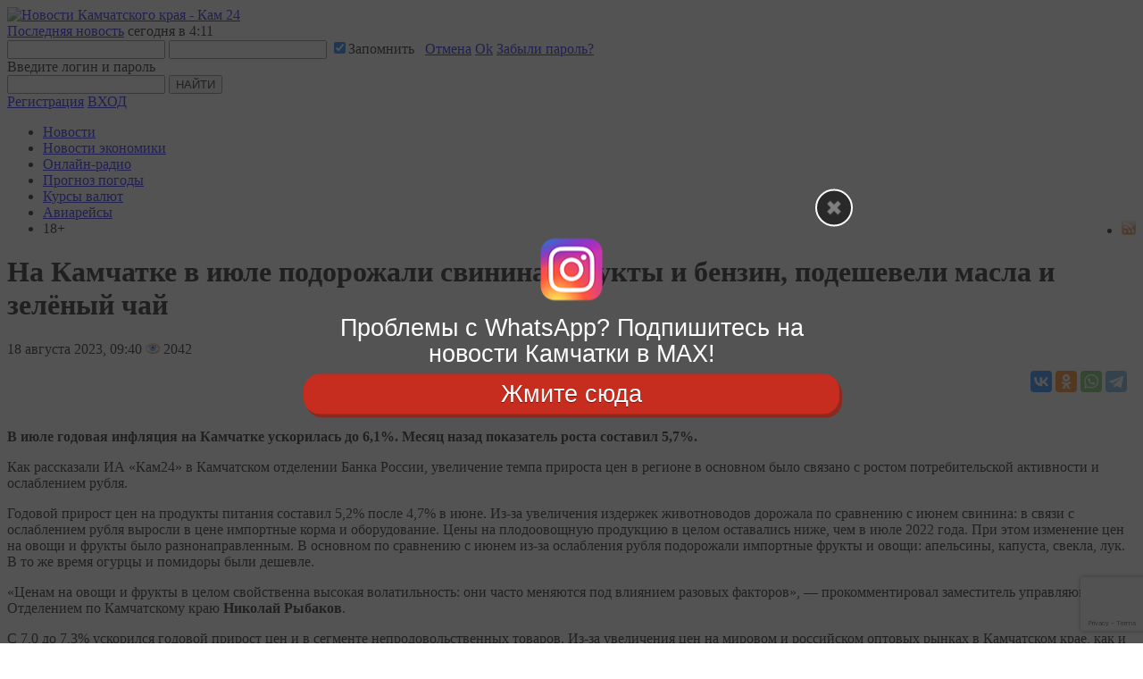

--- FILE ---
content_type: text/html; charset=utf-8
request_url: https://www.google.com/recaptcha/api2/anchor?ar=1&k=6LedN7oaAAAAAFPwb9ueCuoGb5XRTT_sfm-l7l9b&co=aHR0cHM6Ly9rYW0yNC5ydTo0NDM.&hl=en&v=PoyoqOPhxBO7pBk68S4YbpHZ&size=invisible&anchor-ms=20000&execute-ms=30000&cb=4rfxp6u7g4v7
body_size: 48677
content:
<!DOCTYPE HTML><html dir="ltr" lang="en"><head><meta http-equiv="Content-Type" content="text/html; charset=UTF-8">
<meta http-equiv="X-UA-Compatible" content="IE=edge">
<title>reCAPTCHA</title>
<style type="text/css">
/* cyrillic-ext */
@font-face {
  font-family: 'Roboto';
  font-style: normal;
  font-weight: 400;
  font-stretch: 100%;
  src: url(//fonts.gstatic.com/s/roboto/v48/KFO7CnqEu92Fr1ME7kSn66aGLdTylUAMa3GUBHMdazTgWw.woff2) format('woff2');
  unicode-range: U+0460-052F, U+1C80-1C8A, U+20B4, U+2DE0-2DFF, U+A640-A69F, U+FE2E-FE2F;
}
/* cyrillic */
@font-face {
  font-family: 'Roboto';
  font-style: normal;
  font-weight: 400;
  font-stretch: 100%;
  src: url(//fonts.gstatic.com/s/roboto/v48/KFO7CnqEu92Fr1ME7kSn66aGLdTylUAMa3iUBHMdazTgWw.woff2) format('woff2');
  unicode-range: U+0301, U+0400-045F, U+0490-0491, U+04B0-04B1, U+2116;
}
/* greek-ext */
@font-face {
  font-family: 'Roboto';
  font-style: normal;
  font-weight: 400;
  font-stretch: 100%;
  src: url(//fonts.gstatic.com/s/roboto/v48/KFO7CnqEu92Fr1ME7kSn66aGLdTylUAMa3CUBHMdazTgWw.woff2) format('woff2');
  unicode-range: U+1F00-1FFF;
}
/* greek */
@font-face {
  font-family: 'Roboto';
  font-style: normal;
  font-weight: 400;
  font-stretch: 100%;
  src: url(//fonts.gstatic.com/s/roboto/v48/KFO7CnqEu92Fr1ME7kSn66aGLdTylUAMa3-UBHMdazTgWw.woff2) format('woff2');
  unicode-range: U+0370-0377, U+037A-037F, U+0384-038A, U+038C, U+038E-03A1, U+03A3-03FF;
}
/* math */
@font-face {
  font-family: 'Roboto';
  font-style: normal;
  font-weight: 400;
  font-stretch: 100%;
  src: url(//fonts.gstatic.com/s/roboto/v48/KFO7CnqEu92Fr1ME7kSn66aGLdTylUAMawCUBHMdazTgWw.woff2) format('woff2');
  unicode-range: U+0302-0303, U+0305, U+0307-0308, U+0310, U+0312, U+0315, U+031A, U+0326-0327, U+032C, U+032F-0330, U+0332-0333, U+0338, U+033A, U+0346, U+034D, U+0391-03A1, U+03A3-03A9, U+03B1-03C9, U+03D1, U+03D5-03D6, U+03F0-03F1, U+03F4-03F5, U+2016-2017, U+2034-2038, U+203C, U+2040, U+2043, U+2047, U+2050, U+2057, U+205F, U+2070-2071, U+2074-208E, U+2090-209C, U+20D0-20DC, U+20E1, U+20E5-20EF, U+2100-2112, U+2114-2115, U+2117-2121, U+2123-214F, U+2190, U+2192, U+2194-21AE, U+21B0-21E5, U+21F1-21F2, U+21F4-2211, U+2213-2214, U+2216-22FF, U+2308-230B, U+2310, U+2319, U+231C-2321, U+2336-237A, U+237C, U+2395, U+239B-23B7, U+23D0, U+23DC-23E1, U+2474-2475, U+25AF, U+25B3, U+25B7, U+25BD, U+25C1, U+25CA, U+25CC, U+25FB, U+266D-266F, U+27C0-27FF, U+2900-2AFF, U+2B0E-2B11, U+2B30-2B4C, U+2BFE, U+3030, U+FF5B, U+FF5D, U+1D400-1D7FF, U+1EE00-1EEFF;
}
/* symbols */
@font-face {
  font-family: 'Roboto';
  font-style: normal;
  font-weight: 400;
  font-stretch: 100%;
  src: url(//fonts.gstatic.com/s/roboto/v48/KFO7CnqEu92Fr1ME7kSn66aGLdTylUAMaxKUBHMdazTgWw.woff2) format('woff2');
  unicode-range: U+0001-000C, U+000E-001F, U+007F-009F, U+20DD-20E0, U+20E2-20E4, U+2150-218F, U+2190, U+2192, U+2194-2199, U+21AF, U+21E6-21F0, U+21F3, U+2218-2219, U+2299, U+22C4-22C6, U+2300-243F, U+2440-244A, U+2460-24FF, U+25A0-27BF, U+2800-28FF, U+2921-2922, U+2981, U+29BF, U+29EB, U+2B00-2BFF, U+4DC0-4DFF, U+FFF9-FFFB, U+10140-1018E, U+10190-1019C, U+101A0, U+101D0-101FD, U+102E0-102FB, U+10E60-10E7E, U+1D2C0-1D2D3, U+1D2E0-1D37F, U+1F000-1F0FF, U+1F100-1F1AD, U+1F1E6-1F1FF, U+1F30D-1F30F, U+1F315, U+1F31C, U+1F31E, U+1F320-1F32C, U+1F336, U+1F378, U+1F37D, U+1F382, U+1F393-1F39F, U+1F3A7-1F3A8, U+1F3AC-1F3AF, U+1F3C2, U+1F3C4-1F3C6, U+1F3CA-1F3CE, U+1F3D4-1F3E0, U+1F3ED, U+1F3F1-1F3F3, U+1F3F5-1F3F7, U+1F408, U+1F415, U+1F41F, U+1F426, U+1F43F, U+1F441-1F442, U+1F444, U+1F446-1F449, U+1F44C-1F44E, U+1F453, U+1F46A, U+1F47D, U+1F4A3, U+1F4B0, U+1F4B3, U+1F4B9, U+1F4BB, U+1F4BF, U+1F4C8-1F4CB, U+1F4D6, U+1F4DA, U+1F4DF, U+1F4E3-1F4E6, U+1F4EA-1F4ED, U+1F4F7, U+1F4F9-1F4FB, U+1F4FD-1F4FE, U+1F503, U+1F507-1F50B, U+1F50D, U+1F512-1F513, U+1F53E-1F54A, U+1F54F-1F5FA, U+1F610, U+1F650-1F67F, U+1F687, U+1F68D, U+1F691, U+1F694, U+1F698, U+1F6AD, U+1F6B2, U+1F6B9-1F6BA, U+1F6BC, U+1F6C6-1F6CF, U+1F6D3-1F6D7, U+1F6E0-1F6EA, U+1F6F0-1F6F3, U+1F6F7-1F6FC, U+1F700-1F7FF, U+1F800-1F80B, U+1F810-1F847, U+1F850-1F859, U+1F860-1F887, U+1F890-1F8AD, U+1F8B0-1F8BB, U+1F8C0-1F8C1, U+1F900-1F90B, U+1F93B, U+1F946, U+1F984, U+1F996, U+1F9E9, U+1FA00-1FA6F, U+1FA70-1FA7C, U+1FA80-1FA89, U+1FA8F-1FAC6, U+1FACE-1FADC, U+1FADF-1FAE9, U+1FAF0-1FAF8, U+1FB00-1FBFF;
}
/* vietnamese */
@font-face {
  font-family: 'Roboto';
  font-style: normal;
  font-weight: 400;
  font-stretch: 100%;
  src: url(//fonts.gstatic.com/s/roboto/v48/KFO7CnqEu92Fr1ME7kSn66aGLdTylUAMa3OUBHMdazTgWw.woff2) format('woff2');
  unicode-range: U+0102-0103, U+0110-0111, U+0128-0129, U+0168-0169, U+01A0-01A1, U+01AF-01B0, U+0300-0301, U+0303-0304, U+0308-0309, U+0323, U+0329, U+1EA0-1EF9, U+20AB;
}
/* latin-ext */
@font-face {
  font-family: 'Roboto';
  font-style: normal;
  font-weight: 400;
  font-stretch: 100%;
  src: url(//fonts.gstatic.com/s/roboto/v48/KFO7CnqEu92Fr1ME7kSn66aGLdTylUAMa3KUBHMdazTgWw.woff2) format('woff2');
  unicode-range: U+0100-02BA, U+02BD-02C5, U+02C7-02CC, U+02CE-02D7, U+02DD-02FF, U+0304, U+0308, U+0329, U+1D00-1DBF, U+1E00-1E9F, U+1EF2-1EFF, U+2020, U+20A0-20AB, U+20AD-20C0, U+2113, U+2C60-2C7F, U+A720-A7FF;
}
/* latin */
@font-face {
  font-family: 'Roboto';
  font-style: normal;
  font-weight: 400;
  font-stretch: 100%;
  src: url(//fonts.gstatic.com/s/roboto/v48/KFO7CnqEu92Fr1ME7kSn66aGLdTylUAMa3yUBHMdazQ.woff2) format('woff2');
  unicode-range: U+0000-00FF, U+0131, U+0152-0153, U+02BB-02BC, U+02C6, U+02DA, U+02DC, U+0304, U+0308, U+0329, U+2000-206F, U+20AC, U+2122, U+2191, U+2193, U+2212, U+2215, U+FEFF, U+FFFD;
}
/* cyrillic-ext */
@font-face {
  font-family: 'Roboto';
  font-style: normal;
  font-weight: 500;
  font-stretch: 100%;
  src: url(//fonts.gstatic.com/s/roboto/v48/KFO7CnqEu92Fr1ME7kSn66aGLdTylUAMa3GUBHMdazTgWw.woff2) format('woff2');
  unicode-range: U+0460-052F, U+1C80-1C8A, U+20B4, U+2DE0-2DFF, U+A640-A69F, U+FE2E-FE2F;
}
/* cyrillic */
@font-face {
  font-family: 'Roboto';
  font-style: normal;
  font-weight: 500;
  font-stretch: 100%;
  src: url(//fonts.gstatic.com/s/roboto/v48/KFO7CnqEu92Fr1ME7kSn66aGLdTylUAMa3iUBHMdazTgWw.woff2) format('woff2');
  unicode-range: U+0301, U+0400-045F, U+0490-0491, U+04B0-04B1, U+2116;
}
/* greek-ext */
@font-face {
  font-family: 'Roboto';
  font-style: normal;
  font-weight: 500;
  font-stretch: 100%;
  src: url(//fonts.gstatic.com/s/roboto/v48/KFO7CnqEu92Fr1ME7kSn66aGLdTylUAMa3CUBHMdazTgWw.woff2) format('woff2');
  unicode-range: U+1F00-1FFF;
}
/* greek */
@font-face {
  font-family: 'Roboto';
  font-style: normal;
  font-weight: 500;
  font-stretch: 100%;
  src: url(//fonts.gstatic.com/s/roboto/v48/KFO7CnqEu92Fr1ME7kSn66aGLdTylUAMa3-UBHMdazTgWw.woff2) format('woff2');
  unicode-range: U+0370-0377, U+037A-037F, U+0384-038A, U+038C, U+038E-03A1, U+03A3-03FF;
}
/* math */
@font-face {
  font-family: 'Roboto';
  font-style: normal;
  font-weight: 500;
  font-stretch: 100%;
  src: url(//fonts.gstatic.com/s/roboto/v48/KFO7CnqEu92Fr1ME7kSn66aGLdTylUAMawCUBHMdazTgWw.woff2) format('woff2');
  unicode-range: U+0302-0303, U+0305, U+0307-0308, U+0310, U+0312, U+0315, U+031A, U+0326-0327, U+032C, U+032F-0330, U+0332-0333, U+0338, U+033A, U+0346, U+034D, U+0391-03A1, U+03A3-03A9, U+03B1-03C9, U+03D1, U+03D5-03D6, U+03F0-03F1, U+03F4-03F5, U+2016-2017, U+2034-2038, U+203C, U+2040, U+2043, U+2047, U+2050, U+2057, U+205F, U+2070-2071, U+2074-208E, U+2090-209C, U+20D0-20DC, U+20E1, U+20E5-20EF, U+2100-2112, U+2114-2115, U+2117-2121, U+2123-214F, U+2190, U+2192, U+2194-21AE, U+21B0-21E5, U+21F1-21F2, U+21F4-2211, U+2213-2214, U+2216-22FF, U+2308-230B, U+2310, U+2319, U+231C-2321, U+2336-237A, U+237C, U+2395, U+239B-23B7, U+23D0, U+23DC-23E1, U+2474-2475, U+25AF, U+25B3, U+25B7, U+25BD, U+25C1, U+25CA, U+25CC, U+25FB, U+266D-266F, U+27C0-27FF, U+2900-2AFF, U+2B0E-2B11, U+2B30-2B4C, U+2BFE, U+3030, U+FF5B, U+FF5D, U+1D400-1D7FF, U+1EE00-1EEFF;
}
/* symbols */
@font-face {
  font-family: 'Roboto';
  font-style: normal;
  font-weight: 500;
  font-stretch: 100%;
  src: url(//fonts.gstatic.com/s/roboto/v48/KFO7CnqEu92Fr1ME7kSn66aGLdTylUAMaxKUBHMdazTgWw.woff2) format('woff2');
  unicode-range: U+0001-000C, U+000E-001F, U+007F-009F, U+20DD-20E0, U+20E2-20E4, U+2150-218F, U+2190, U+2192, U+2194-2199, U+21AF, U+21E6-21F0, U+21F3, U+2218-2219, U+2299, U+22C4-22C6, U+2300-243F, U+2440-244A, U+2460-24FF, U+25A0-27BF, U+2800-28FF, U+2921-2922, U+2981, U+29BF, U+29EB, U+2B00-2BFF, U+4DC0-4DFF, U+FFF9-FFFB, U+10140-1018E, U+10190-1019C, U+101A0, U+101D0-101FD, U+102E0-102FB, U+10E60-10E7E, U+1D2C0-1D2D3, U+1D2E0-1D37F, U+1F000-1F0FF, U+1F100-1F1AD, U+1F1E6-1F1FF, U+1F30D-1F30F, U+1F315, U+1F31C, U+1F31E, U+1F320-1F32C, U+1F336, U+1F378, U+1F37D, U+1F382, U+1F393-1F39F, U+1F3A7-1F3A8, U+1F3AC-1F3AF, U+1F3C2, U+1F3C4-1F3C6, U+1F3CA-1F3CE, U+1F3D4-1F3E0, U+1F3ED, U+1F3F1-1F3F3, U+1F3F5-1F3F7, U+1F408, U+1F415, U+1F41F, U+1F426, U+1F43F, U+1F441-1F442, U+1F444, U+1F446-1F449, U+1F44C-1F44E, U+1F453, U+1F46A, U+1F47D, U+1F4A3, U+1F4B0, U+1F4B3, U+1F4B9, U+1F4BB, U+1F4BF, U+1F4C8-1F4CB, U+1F4D6, U+1F4DA, U+1F4DF, U+1F4E3-1F4E6, U+1F4EA-1F4ED, U+1F4F7, U+1F4F9-1F4FB, U+1F4FD-1F4FE, U+1F503, U+1F507-1F50B, U+1F50D, U+1F512-1F513, U+1F53E-1F54A, U+1F54F-1F5FA, U+1F610, U+1F650-1F67F, U+1F687, U+1F68D, U+1F691, U+1F694, U+1F698, U+1F6AD, U+1F6B2, U+1F6B9-1F6BA, U+1F6BC, U+1F6C6-1F6CF, U+1F6D3-1F6D7, U+1F6E0-1F6EA, U+1F6F0-1F6F3, U+1F6F7-1F6FC, U+1F700-1F7FF, U+1F800-1F80B, U+1F810-1F847, U+1F850-1F859, U+1F860-1F887, U+1F890-1F8AD, U+1F8B0-1F8BB, U+1F8C0-1F8C1, U+1F900-1F90B, U+1F93B, U+1F946, U+1F984, U+1F996, U+1F9E9, U+1FA00-1FA6F, U+1FA70-1FA7C, U+1FA80-1FA89, U+1FA8F-1FAC6, U+1FACE-1FADC, U+1FADF-1FAE9, U+1FAF0-1FAF8, U+1FB00-1FBFF;
}
/* vietnamese */
@font-face {
  font-family: 'Roboto';
  font-style: normal;
  font-weight: 500;
  font-stretch: 100%;
  src: url(//fonts.gstatic.com/s/roboto/v48/KFO7CnqEu92Fr1ME7kSn66aGLdTylUAMa3OUBHMdazTgWw.woff2) format('woff2');
  unicode-range: U+0102-0103, U+0110-0111, U+0128-0129, U+0168-0169, U+01A0-01A1, U+01AF-01B0, U+0300-0301, U+0303-0304, U+0308-0309, U+0323, U+0329, U+1EA0-1EF9, U+20AB;
}
/* latin-ext */
@font-face {
  font-family: 'Roboto';
  font-style: normal;
  font-weight: 500;
  font-stretch: 100%;
  src: url(//fonts.gstatic.com/s/roboto/v48/KFO7CnqEu92Fr1ME7kSn66aGLdTylUAMa3KUBHMdazTgWw.woff2) format('woff2');
  unicode-range: U+0100-02BA, U+02BD-02C5, U+02C7-02CC, U+02CE-02D7, U+02DD-02FF, U+0304, U+0308, U+0329, U+1D00-1DBF, U+1E00-1E9F, U+1EF2-1EFF, U+2020, U+20A0-20AB, U+20AD-20C0, U+2113, U+2C60-2C7F, U+A720-A7FF;
}
/* latin */
@font-face {
  font-family: 'Roboto';
  font-style: normal;
  font-weight: 500;
  font-stretch: 100%;
  src: url(//fonts.gstatic.com/s/roboto/v48/KFO7CnqEu92Fr1ME7kSn66aGLdTylUAMa3yUBHMdazQ.woff2) format('woff2');
  unicode-range: U+0000-00FF, U+0131, U+0152-0153, U+02BB-02BC, U+02C6, U+02DA, U+02DC, U+0304, U+0308, U+0329, U+2000-206F, U+20AC, U+2122, U+2191, U+2193, U+2212, U+2215, U+FEFF, U+FFFD;
}
/* cyrillic-ext */
@font-face {
  font-family: 'Roboto';
  font-style: normal;
  font-weight: 900;
  font-stretch: 100%;
  src: url(//fonts.gstatic.com/s/roboto/v48/KFO7CnqEu92Fr1ME7kSn66aGLdTylUAMa3GUBHMdazTgWw.woff2) format('woff2');
  unicode-range: U+0460-052F, U+1C80-1C8A, U+20B4, U+2DE0-2DFF, U+A640-A69F, U+FE2E-FE2F;
}
/* cyrillic */
@font-face {
  font-family: 'Roboto';
  font-style: normal;
  font-weight: 900;
  font-stretch: 100%;
  src: url(//fonts.gstatic.com/s/roboto/v48/KFO7CnqEu92Fr1ME7kSn66aGLdTylUAMa3iUBHMdazTgWw.woff2) format('woff2');
  unicode-range: U+0301, U+0400-045F, U+0490-0491, U+04B0-04B1, U+2116;
}
/* greek-ext */
@font-face {
  font-family: 'Roboto';
  font-style: normal;
  font-weight: 900;
  font-stretch: 100%;
  src: url(//fonts.gstatic.com/s/roboto/v48/KFO7CnqEu92Fr1ME7kSn66aGLdTylUAMa3CUBHMdazTgWw.woff2) format('woff2');
  unicode-range: U+1F00-1FFF;
}
/* greek */
@font-face {
  font-family: 'Roboto';
  font-style: normal;
  font-weight: 900;
  font-stretch: 100%;
  src: url(//fonts.gstatic.com/s/roboto/v48/KFO7CnqEu92Fr1ME7kSn66aGLdTylUAMa3-UBHMdazTgWw.woff2) format('woff2');
  unicode-range: U+0370-0377, U+037A-037F, U+0384-038A, U+038C, U+038E-03A1, U+03A3-03FF;
}
/* math */
@font-face {
  font-family: 'Roboto';
  font-style: normal;
  font-weight: 900;
  font-stretch: 100%;
  src: url(//fonts.gstatic.com/s/roboto/v48/KFO7CnqEu92Fr1ME7kSn66aGLdTylUAMawCUBHMdazTgWw.woff2) format('woff2');
  unicode-range: U+0302-0303, U+0305, U+0307-0308, U+0310, U+0312, U+0315, U+031A, U+0326-0327, U+032C, U+032F-0330, U+0332-0333, U+0338, U+033A, U+0346, U+034D, U+0391-03A1, U+03A3-03A9, U+03B1-03C9, U+03D1, U+03D5-03D6, U+03F0-03F1, U+03F4-03F5, U+2016-2017, U+2034-2038, U+203C, U+2040, U+2043, U+2047, U+2050, U+2057, U+205F, U+2070-2071, U+2074-208E, U+2090-209C, U+20D0-20DC, U+20E1, U+20E5-20EF, U+2100-2112, U+2114-2115, U+2117-2121, U+2123-214F, U+2190, U+2192, U+2194-21AE, U+21B0-21E5, U+21F1-21F2, U+21F4-2211, U+2213-2214, U+2216-22FF, U+2308-230B, U+2310, U+2319, U+231C-2321, U+2336-237A, U+237C, U+2395, U+239B-23B7, U+23D0, U+23DC-23E1, U+2474-2475, U+25AF, U+25B3, U+25B7, U+25BD, U+25C1, U+25CA, U+25CC, U+25FB, U+266D-266F, U+27C0-27FF, U+2900-2AFF, U+2B0E-2B11, U+2B30-2B4C, U+2BFE, U+3030, U+FF5B, U+FF5D, U+1D400-1D7FF, U+1EE00-1EEFF;
}
/* symbols */
@font-face {
  font-family: 'Roboto';
  font-style: normal;
  font-weight: 900;
  font-stretch: 100%;
  src: url(//fonts.gstatic.com/s/roboto/v48/KFO7CnqEu92Fr1ME7kSn66aGLdTylUAMaxKUBHMdazTgWw.woff2) format('woff2');
  unicode-range: U+0001-000C, U+000E-001F, U+007F-009F, U+20DD-20E0, U+20E2-20E4, U+2150-218F, U+2190, U+2192, U+2194-2199, U+21AF, U+21E6-21F0, U+21F3, U+2218-2219, U+2299, U+22C4-22C6, U+2300-243F, U+2440-244A, U+2460-24FF, U+25A0-27BF, U+2800-28FF, U+2921-2922, U+2981, U+29BF, U+29EB, U+2B00-2BFF, U+4DC0-4DFF, U+FFF9-FFFB, U+10140-1018E, U+10190-1019C, U+101A0, U+101D0-101FD, U+102E0-102FB, U+10E60-10E7E, U+1D2C0-1D2D3, U+1D2E0-1D37F, U+1F000-1F0FF, U+1F100-1F1AD, U+1F1E6-1F1FF, U+1F30D-1F30F, U+1F315, U+1F31C, U+1F31E, U+1F320-1F32C, U+1F336, U+1F378, U+1F37D, U+1F382, U+1F393-1F39F, U+1F3A7-1F3A8, U+1F3AC-1F3AF, U+1F3C2, U+1F3C4-1F3C6, U+1F3CA-1F3CE, U+1F3D4-1F3E0, U+1F3ED, U+1F3F1-1F3F3, U+1F3F5-1F3F7, U+1F408, U+1F415, U+1F41F, U+1F426, U+1F43F, U+1F441-1F442, U+1F444, U+1F446-1F449, U+1F44C-1F44E, U+1F453, U+1F46A, U+1F47D, U+1F4A3, U+1F4B0, U+1F4B3, U+1F4B9, U+1F4BB, U+1F4BF, U+1F4C8-1F4CB, U+1F4D6, U+1F4DA, U+1F4DF, U+1F4E3-1F4E6, U+1F4EA-1F4ED, U+1F4F7, U+1F4F9-1F4FB, U+1F4FD-1F4FE, U+1F503, U+1F507-1F50B, U+1F50D, U+1F512-1F513, U+1F53E-1F54A, U+1F54F-1F5FA, U+1F610, U+1F650-1F67F, U+1F687, U+1F68D, U+1F691, U+1F694, U+1F698, U+1F6AD, U+1F6B2, U+1F6B9-1F6BA, U+1F6BC, U+1F6C6-1F6CF, U+1F6D3-1F6D7, U+1F6E0-1F6EA, U+1F6F0-1F6F3, U+1F6F7-1F6FC, U+1F700-1F7FF, U+1F800-1F80B, U+1F810-1F847, U+1F850-1F859, U+1F860-1F887, U+1F890-1F8AD, U+1F8B0-1F8BB, U+1F8C0-1F8C1, U+1F900-1F90B, U+1F93B, U+1F946, U+1F984, U+1F996, U+1F9E9, U+1FA00-1FA6F, U+1FA70-1FA7C, U+1FA80-1FA89, U+1FA8F-1FAC6, U+1FACE-1FADC, U+1FADF-1FAE9, U+1FAF0-1FAF8, U+1FB00-1FBFF;
}
/* vietnamese */
@font-face {
  font-family: 'Roboto';
  font-style: normal;
  font-weight: 900;
  font-stretch: 100%;
  src: url(//fonts.gstatic.com/s/roboto/v48/KFO7CnqEu92Fr1ME7kSn66aGLdTylUAMa3OUBHMdazTgWw.woff2) format('woff2');
  unicode-range: U+0102-0103, U+0110-0111, U+0128-0129, U+0168-0169, U+01A0-01A1, U+01AF-01B0, U+0300-0301, U+0303-0304, U+0308-0309, U+0323, U+0329, U+1EA0-1EF9, U+20AB;
}
/* latin-ext */
@font-face {
  font-family: 'Roboto';
  font-style: normal;
  font-weight: 900;
  font-stretch: 100%;
  src: url(//fonts.gstatic.com/s/roboto/v48/KFO7CnqEu92Fr1ME7kSn66aGLdTylUAMa3KUBHMdazTgWw.woff2) format('woff2');
  unicode-range: U+0100-02BA, U+02BD-02C5, U+02C7-02CC, U+02CE-02D7, U+02DD-02FF, U+0304, U+0308, U+0329, U+1D00-1DBF, U+1E00-1E9F, U+1EF2-1EFF, U+2020, U+20A0-20AB, U+20AD-20C0, U+2113, U+2C60-2C7F, U+A720-A7FF;
}
/* latin */
@font-face {
  font-family: 'Roboto';
  font-style: normal;
  font-weight: 900;
  font-stretch: 100%;
  src: url(//fonts.gstatic.com/s/roboto/v48/KFO7CnqEu92Fr1ME7kSn66aGLdTylUAMa3yUBHMdazQ.woff2) format('woff2');
  unicode-range: U+0000-00FF, U+0131, U+0152-0153, U+02BB-02BC, U+02C6, U+02DA, U+02DC, U+0304, U+0308, U+0329, U+2000-206F, U+20AC, U+2122, U+2191, U+2193, U+2212, U+2215, U+FEFF, U+FFFD;
}

</style>
<link rel="stylesheet" type="text/css" href="https://www.gstatic.com/recaptcha/releases/PoyoqOPhxBO7pBk68S4YbpHZ/styles__ltr.css">
<script nonce="-8UrHBmHoy0QFd_yiUX4jw" type="text/javascript">window['__recaptcha_api'] = 'https://www.google.com/recaptcha/api2/';</script>
<script type="text/javascript" src="https://www.gstatic.com/recaptcha/releases/PoyoqOPhxBO7pBk68S4YbpHZ/recaptcha__en.js" nonce="-8UrHBmHoy0QFd_yiUX4jw">
      
    </script></head>
<body><div id="rc-anchor-alert" class="rc-anchor-alert"></div>
<input type="hidden" id="recaptcha-token" value="[base64]">
<script type="text/javascript" nonce="-8UrHBmHoy0QFd_yiUX4jw">
      recaptcha.anchor.Main.init("[\x22ainput\x22,[\x22bgdata\x22,\x22\x22,\[base64]/[base64]/[base64]/[base64]/[base64]/UltsKytdPUU6KEU8MjA0OD9SW2wrK109RT4+NnwxOTI6KChFJjY0NTEyKT09NTUyOTYmJk0rMTxjLmxlbmd0aCYmKGMuY2hhckNvZGVBdChNKzEpJjY0NTEyKT09NTYzMjA/[base64]/[base64]/[base64]/[base64]/[base64]/[base64]/[base64]\x22,\[base64]\\u003d\x22,\x22woo/w70uBFhqADpbXVxHw7h1wpzCosKmwpbCqDjDlMKow63Dk1F9w55Iw6Nuw53DsA7Dn8KEw67CvMOww6zCnRMlQ8KAVsKFw5FzU8KnwrXDtsO3JsOvecKnwrrCjUEdw69cw5/[base64]/DoSHCriDCgMKlNMOIw6o4wo7DnmDDm8Kiwr18wrXDvsOcKWxWAMO6C8KewpczwpQPw5Y1HVXDgz3DlsOSUCXCi8OgbW5yw6VjTcKnw7Anw59fZEQvw4bDhx7Dsz3Do8OVIcOlHWjDoh18VMKjw6LDiMOjwpzClitmKTrDuWDCrsOmw4/DgBjChyPCgMKnbCbDoFzDqUDDmTTDjl7DrMK5wooGZsKZRW3CvlV3HDPCo8KSw5EKwo4tfcO4wrZSwoLCs8O4w7YxwrjDh8Kow7DCuG3DpwsiwqvDiDPCvSUMVVRNSm4LwrFiXcO0wp13w7xnwq/DrxfDp05wHCdew4HCksObGgU4worDt8KXw5zCq8OhISzCu8K7SFPCrg3DpkbDusOHw7XCriNKwrAjXBtWB8KXHmvDk1QeT3TDjMKhwrfDjsKyWijDjMOXw4crOcKVw5rDkcO6w6nCpcKNasOywqp+w7MdwpzClMK2wrDDg8K9wrPDmcK1wr/[base64]/DiMK/wrFDZUXCnsKiwqjDkX7Dg33DtEVQw6fCrMKOFsOaV8Ktf13DpMOvSsOXwq3CrRTCuT9MwqzCrsKcw73CoXPDiQ/DmMOAG8KmG1JIPcKrw5XDkcKUwospw4jDh8O8ZsOJw4lEwpwWTwvDlcKlw5svTyNQwqZCOTvCnz7CqjfCiglaw5kDTsKhwoXDlgpGwpB6KXDDlTTCh8KvFl9jw7AuSsKxwo0NSsKBw4AZCU3CsUDDp0dWwp/DjcKLw5YKw5h1AyvDnMOtw7TDmzYcw5HCuDDDmcODDl1ew7FdFsOAw5djBMO0YcKAY8KiwobDvcKDwowUFsK2w5kdEhXCjyomAXbCuxRTTcKcNsOUFBcow5gEwoPDhcOkRcOKw4zDiMOQdsOHScOeYMKkwo/[base64]/CqnXDlStvWcOVSMOMw5UvHBAQMMKdwrXDrTVpX8Kdw41SL8KPbMOjwp4lwpcywqkVw7HCt3TCqMOLecK6JMOALnDDn8KDwoJ/Oj3DtUBsw5FUw6DDvG03w403WWlDbkfCqyUWAMK9HMKGw6okTcOtwqfCrsOdwowneSrCqsKUw5jDtcKdV8OiL1VjFkcWwqsLw5d2w6s4wpDCohjDpsK3w7kpwp5QNcOSOSXCjDVewpLCv8Ogwo/CoR3CglcwT8KrYsKoPsO+dcK9HlTCpi8+JSkeRXzDtj8FwpHCjMOEGMKjw6gsd8ODNMKNF8KHdnhoTzZjDSvCqlYUwqZrw4/Cn1poX8Kdw5bDt8OpNMKqw7RtXlQvHcK+wpbCljrDqzXClsOGTFVTwoIvwoVlWcOjaxbCpsOtw77CkwnCpl0+w6vDtl7DrQbCkwZTwp/DgMO9wr04wq5WOsKyHjnCs8K6G8KywpvCrTRDwrHCu8KMVCwbWcOpH1cQTcOLdk3DnsK3wp/DtDhVCx9dwpnCpsObwpd1wpXDmAnCnwYlwq/CuC9pw6s4Fwh2dWPCnsOsw4rCt8K/wqEpWBnDtABQwp1HNsKnVcOmwrrCsAIjYhrCvkTDjFs8w4sRw4/Dmwt2VmV3CMKmw79qw7VSwq09w5HDuxPCgwXCqsKFwonDjj4ZbsKrwpfDmT8zTMOOw6TDlsK7w57DgEHCg210WMOBC8KBBsKnw7LDucK5JQJdwpHCisOMWGgBJsK3HgfCmzoGwrxUd0FIXcOLUG/Dpm/Cu8OqAMOzTyjCoXgWRcKZUMKqw5TCiXZlW8OMwrTClsKIw5LDuABzw5lVMMOQw705DkvDrDtrNVRnw5EKwqc7acO4JRFgQcKMcETDlV4TdMO4w5YOw4DCncOoRMKzw4LDp8KSwr8fGx3Cg8KwwoXCjFrClkstwrYQw4RMw7TDomXCgsOdMcKNwrQBKMK/Q8K0wolNP8Okw4Fuw5zDq8K9w4/[base64]/DlArDjRIuwp7CrsOtCcO7NMKHw7FGKcOuwr89wrPCkMKoRF4zecO0MMKQw6bDo1xlw7EdwrTCkW/DondFCMKtwroZwoQxDXbDl8OmTGLDlX5YPcKJT3bDjiXDqGPDiQYRZcKkDMO2wqnDhsK2wp7Du8KEQcOYw6nDllzDuV/DpRNXwq1hw4FDwpUsIMKLwpLDrcOPG8KTwpPChDPDq8O2fsOcw43ClMOyw53Dm8KJw6RPw4w5w5FmXzHCnBbDkVE7SMKHfMKOZsK/w4vDsShBw4h3ThXCoxoswo0wFQDDmsKhwoHDuMK4wrzDkRZPw4XDr8OPGsOow75fw7QdHMKRw7VJHsKHwoHDqVrCtMKIw7/DhBQ4EMKdwoFCFTDDhcKPKkHDh8O1NAZ/NQbDpE/CvmRXw7tBVcKFSMKFw5vCrsKoHA/DusKawpXDhsKWwoR2w69tMcOJw4vCv8OAw5/DvmTDosKFfwF2E3DDksOlwrc9IyUawonDm1xOa8KFw4E7cMKiY0nCnzvDlH/Ch2JLOR7CvMKywqZXM8O6NzvCg8K5NV1uwo3DtMKkwpHDmn3Do3xQw40KXcK7NsOuSyU4wq3Chi/DrcOFIE7Dgk1rw7bDtMKGwqBVP8OqTQXCkcKSQn/Cu1RrV8OrKMK2wqTDosK3bcKrG8ONUFp3wrfCl8KWw4LDqMKDJT/DgcO4w455JMKVw6PDjcKzw5tKHz3CjMKQBFAxSCnDm8OPw4rCjsOoTlEOR8OnAsOtwrs4wpo5XGbDqcKpwpUlwpbCiUnDjH/Dv8KhUsKsOxo8A8KBw556wqnCgWrDlMOwXsODcj/[base64]/RzHCusKww5TDpB/CpcOdw7piagHDqUjCmUF/wpIGI8OXRcOawrI5DGJAEcKRw71if8KVaTbCnD/DoBF7B3UjP8KZwqB+Y8KWwr1iwp1Qw5HCqHhcwoZceBzDkMOuaMOWNADDpTJUBkzDs1vChcOgDsOEMCEqenTDpsO8wrTDrjjCuwU/[base64]/[base64]/[base64]/w7V0wpzDhRDDs1MgCU0gAUHCu8K8wpFjAUgzwqrCjcKAw6TCvTjDmsO4ZzAPwrLDljwnGsKew67Ds8O/c8KlN8OfwprCpAwbLSrDrjLCsMOfwoDDu3DCvsOiKjPCs8Kqw7AsBG/DlzbCtF7CoRPDvHMIw6rCjmJLSWQoQMKqERwAWCbCiMKTQnYtQ8OCFMK4wqspw4B0fMOfT1oywpjCk8KuABDDrMKxHsK+w7BKwoAyZQN0wovCrR7Duxtpw5YDw6kkCMO2wphVWDPCtcKxWXpuw7bDt8K5w5PDosK0wq3DtFDDhS/[base64]/Ck8Kkwr3CpATCgGbDg20mwpTDjxZXwpPDhDkLTcOwH1IAOcKtV8KgOyHDrcK1QMONwojDusKSPwxvwppKYTktw7gfw4rCucOQwpnDrnLDuMK4w4FXSMOQY3rCgsOvXnh/wp7Cv0TCosKQA8KmB0NUOWTCpMOpw5PChDXCqQ7CisOnwrYadcOnwqzCvGbCow8dwoJ2MsK2wqTCv8Ouw53DusOSTw/DvMKfNhvCsAtwL8Kiw4kBMlt+Ajo/[base64]/CiMKtwrgywovDusOlwrvCmcK0GkzCiknCnljDnMKnw7Rfc8KjWcK/w7Q5PRLCp2rCiGdrwohbGiHDhcKkw57CqwMNAD9twrZDwqxawqhlHBvDo0fDp3N3wqx2w40hw4xzw7DDmm/DgsKAwpbDkcKMRh4Sw5/Dhg7Dn8KDwp/CnjzDpW0FTkBsw7fDvR/DnS96C8O4XcOfw6oINMOnwozCnsKTOcKADFR4ES4iTMKiScKfwrJBPkPCqsOUwp4tDBJZw6sEaiXChkPDiEEQw6vDh8K6OXbDlAIpAMOkMcOewoDDthsyw5Fpwp3CgwI5N8O9wpbCisOkwpLDrsKbwr5/J8OuwpYbwrDDgkR7Wks0C8KNwozDj8OmwoTDmMOtH2gmW2RDBMK3wo1Rwqx6wrrDu8KRw7bCtVMnw5RKw4XDk8Oiw5vDk8ODNB5iw5UcSEccwo/Dk0VVwqMMw5zDl8KNw6MTNi02ZsK9w456wp8QTjNOWMOrw7AOUmo9ZA3CgG3Dgx40w5HChBvDosOvI0NcYsKowobChSDCvyEFBAXDk8OOwrwQwqFyCMK+w5fDuMKpwrfDucOgwpnCvsOnDsO3wpvCvQ3CocKOwrErQsKyOFN6w7/Cn8Orw4/[base64]/Dsh1gw73CicK4LWUnR8OawqExw4N1ET/Di8Ouc8Kdb2jCmW7DhsOAw5dXP1s3cGh9woRjwqV0wpfDssKFw4TCjRTCsAMPfMKBw4YUERnCvcK2w5VnAhBuwrMgc8KfcCTDsS5pw5HDui/CtG0nVEQVEmPDrVBxwpzDtsOvKkt/[base64]/CnVl6w5HCqXzDpMKcQcKycsOLwq8kVcKcOsKmwq5zTMOpwqPCq8KeaBl8wrJlUsOAwpwaw4BxwrXDkALChlzCjMK5woTCqcKMwr/CryTCr8K3w7nCh8OpdcOhB2geAVNpLGvDq1Q/w4XCjH/CosOrSiQlTcKmVyTDtSXCl0/CrsO1GcKBbzTDh8KdQzbCpMOzJcO9a2rDrX7DnhrDsjFYb8KfwoVHw6LChMKRw6rCn3PCgRJmKi54GkBYWcKHHz5fw5/CqMOLAzg5NcO3KThcwoDDhMO5wpZyw6HDi3rDrQLCm8KOHXnClUsXC2V9d0dvw6kmw5bCiF7CpcOyw7XChEIPw6TCih8Hw7zCvDAiBijDqmfDssO4w6Nxw6XCmsK6wqTDu8KdwrUkHSJNfcOSO1c/w53CsMOjGcOvPsOyNMK7wrTCpQBlAcOabsOsw7RhwpnCgWvDl1HCpsKow5jCrFVyA8KHOkJDAwPChsObwr4Dw7rClMKsAlzCqgg/NsOrw70aw4Zrwq1Dw5bDh8KITwvDqcKowqjCnkzClsKPa8ODwp5Pw4jDrlPCnMK1ccKFG1ZNC8KRwq/DqRNWe8K/OMOQwr90GsO8GjJiKcOOfcKGw4nDumQfbns9wqrDosKhRAXDssK8w77DtkfCvnTDkjnChzY1wpvCl8K3w4PCqQdFEkt/wr5yN8K3wrRRwrXDgzTCkxXDjUNvbAjCgMKjw7HDucK1dC3Dq33CmiTDgi/Ck8KrT8KiDcOrwptPBcKxw4F9dMK4w7Y/[base64]/Ck8K+w7rDjw3DtsOmSsKzTzBJVxTDscOTQcKUw63DjMOtwpt4w6zDsSk5AVXCrSgGYEEPPWQMw7AkC8ObwrxANS/[base64]/[base64]/CtF0lCMKow5sMwofDhMOTajdFfsKvOQ7Dv2/DmsOWIsK4EiLCvsKBwp7DjwbCscK+W0MJw7YxYRXCgF8xwrRlOcKwwrJ/TcOVcD7CsUpYwrtgw4zDiWRQwq5dPMObdmHCo03CnV5POmJvwqMrwrjCsUx2wqZjw6tBXzHDt8OaPsKWw4zDjWwrPiFNEhvDqMOXw7bDjMK/w49afcOcdGx9wpzDqQFjw57DnsKkDDfDn8K1wowFK13CrD1Ww7YtwoDCpVUrEMKtYF9Jw68oDMKZwoUewoQEdcOocsO6w4R8DhXDgnzCt8KsMcKMS8KFdsK5wojClcKswpFjw7/DmXZUw5bDhAbDqjRrw7RMcsKzXjDChsOvwp3DqMOUWcKofsKrPXAYw5NgwoQpA8OEw4PDljbDgydEA8KeC8KVwpPCnMKmwq/CncOkwoXCkMKBd8OKPSMwKsK8NHLDisOIw7wrZy0LA1/DgsKsw5/[base64]/CqRDCk8OQw7s6wpd1DMOKwr/[base64]/R8KiwpLCjMK6w4vDncOZw4HDkRXDsX3CvsKJw6jCh8KFw4rDgg3Dl8KRSMKJaFbCisORwqXDjcOWw4LCmsOXwr0tacKww6pbZwJ1wpkJwpxeO8KgwqzCqnHDlcK6wpHDj8O5F10XwrAewr/DrcKmwqMvNMK1HEHDn8Omwr/CrcOywrrCiT7Dm1jCusOcw5TDtcOMwoccwqxAOsKMw4MPwpcMaMOawr0je8KXw4dfYcKewqlFw6Vpw4jDjwfDtQ/CmGjCtMOiF8KJw4pLwoHDsMOWCMKGKh0TLcKRcxIzUcOBPsKcasOtKMO6wr/DtHfDlMKiw4nChX3DtiABRxvCkHYMw7dAwrUhwrnCiF/CtwPDn8OKCMO2woETwqjDrMOrwoDCvUZdM8KUZMKBwq3DpMORGEJbK1nDkmgKw4zCp1Rww4LDukzCrggMw5ULJB/[base64]/CrsO9MFpGwrbCh3xGwo/DosO1T8KRw7XCtMO1AyM1OMK3w6I1R8KVdnIPAsOow6TCpsO6w63CqMKGM8KlwpsxP8K7wpDCmh/DqMO2ZmLDpDMRw6FcwoHCtsOGwoxwXHnDl8ObEjRSFH9/[base64]/DkMOZJxzCj8O7DCTCi2sVwpfCmATDvTZdw71KO8K8cHUkw4fCiMKLwpPDhsKyw4bCtmtEIcOfw4nCt8KuHXJWw6DDt1gUw4/DuGFuw5XCgcORElnCnjLCmsK8fBouw4jDrsOlw4IDw4rDgMO2w7ktw6/[base64]/wo3DlMOHwr/[base64]/T0ZJLcKWw6LCh8OiLMKuK3FtRWDDvzseam7CpcK3w5bDul/DrkbDp8OMwpvCqyHDnA/ChcOWC8KYFcKswqHCr8OPEcKeOcOew7bCuwPCgFvCg38cw4nCn8OMcxAfwo7Dnh9Lw40Tw4dLw75dIXEvwqkow59HDDwMXUfDn2bDp8Opc31Jw6ECXivCjWl8fMKWH8Okw5rDtzfCosKUwqHCnsOhXsOgXTfCvnR7w6/DrEfDpcO8w68JwpTDncKXJQbDlzptwo7DoQxNUjTCscOPwqkBw6vDmj9cDMKXw7t0wpvDm8K4w6nDk3wUw6/Cj8K5wqx5wpRUHsOCw5fCi8K/[base64]/DgkjCmGdTHcOGw6FnV8Owwo9xw7jCjsKaawRFwpvDsGTCv03ClzbDlQInU8O1CMOTwpJ7w47Cn00twpHDs8OSw7rCqHbCgjJQYxLCosO8w5A+EXsQE8Krw67DiBHDqhQGJyXDjMObwoDDkcOJH8OLw6HCiXFww7tHe3sBCFLDtcOFbcKqw5tcw6LCqAjDnH/[base64]/DvMKZb0bDjgvDtTzCmV3DoMK7EsO9blLDlcOpWMKyw7xBT3/DrUzCvirClg8ZwqXCtTcewpbChMKDwq1/wrtwKn7DtcKXwpUqA3wbUcKpwrvDjsKwC8OLH8KAw4A+LcO0w5LDtsK0F0dcw6DClQ4JWCh4w67Cv8OKFcOIcTHCpG16wo5mOknCqMKjw6IUSwBTV8Oww5BMJcKDKMKWw4Jjw7hxOGTDn29wwrrCh8KPB254w7AWwoUQcMOiw5/CjGjClMOZW8O/w5nCmAVocwDDhcOww6nCl2/[base64]/[base64]/D8ORw4zClnTCmMKoOVzDi3bCiAHDkjLDl8O+w70Nw6PCrh/[base64]/DggQkFMO4w6hUw6JEJ0NUwpLDgDfDm8Kgw7TClzvDmcOvw4/DtcOLQVRtNg5kOlcnHsOEw5DDlsKRw65vMHgpHsKSwr4VcRfDjnhFfmjDoyBPE1AywqHDj8KOCndcwrFmw71Tw6TDl33Dj8OuCj7Dr8Kzw7pHwqY0wrsvw4PDjgsBEMOCZcKMwpcGw5F/J8OXTwwEEmLCsgzDgsOUwrXDh2VGw5zCnGPDgsKWJhTCjMK+BMO1w5QnDETCoWAuQFDDucKoZsOSwrM8wpBXJiJyw4vCm8K/F8KDw4B0woXCt8KccMOnSwUgwqh4ZsKSwq/Cmk/CncOjdsOTbFnDvnVebsOOwoEiw6XDhMOIAU5CDVJdwqE8wpYWCcO3w6M4wo3DhmNbwobCtFFCw5LCiBdKFMO6w5bCicOww6fDqhsOHRXCucKbDXBLIcKcJxTChlDCvcOienzCqi8YAmvDuj7CtMOUwrDDhcOhF2nCintJwo/DtSMHwobCucKDwoJRwqTDsgFJWAnDrsK8w7lQG8OAwq7Dm1nDpMOeRCfCrk1kwrjCr8K5w7gkwpsaKcKmBXh0DsKCwr9QWcOGS8OOw77Cr8O2w6jDsxFTIMK+b8K+RgLCr30SwpgKwo8OHMKtwq3CmTnCqGRHTMKtUsKrw7wUDTVBDD4ZdsKZwoDChRrDuMKpwo/CoCUBLSV1Gkoiw7BQw7LDn3Qqwq/[base64]/[base64]/DhcKowoBwfcKOWWEZF8OBV8OMwqlgGG4ZacOPXl7DmSjCpMKgw63CucO3YMOjwrICw5fDpcKJXgfCkcKmMMOFRyVqe8OUJE3ClToww7fDhy7DtHDClAzDmx7DnhgQw6fDgC3DksOfGWcRJMK/[base64]/w77ChEgpByDCvAQKwrMRwq/[base64]/[base64]/w6XDgmbCi1/CmQPDmjNbworDlcOfwqsHIMOqw5jCp8KUwr08RsKpwrLCoMK/EsOxZsOiw6V2GiBewo7Cl27DrMOAZcOAw7gtwqR1NMOYbMKdwphiw4p3FB/[base64]/XGrCjMK4wq8Dw4pNaUNDPcOiwqY6w5F2wqpSasK8wrc2wphtCsOaDcOCw6AYwrTCiHTClsK/[base64]/DkcKvw6DCnBw5CW5kw7Z1BsK9fgHCgnvDtcO/AMKUGsOfwqfDii3CvMO7b8KQw4vChMOFfcOFwpIww7zCiyl3SsKDwpNdFgjCtUrDtcKiwo/CvMOzw6Zww6HDgnlIYcOcw6YPwrVAwqldw53CmsK0CcKhwprDsMKpd2EtTRzDn3hJDMKHwqgBcWMYfEfCtF7Ds8KTw7Q3PcKGw78/ZcOhwoXDvMKEX8KswrlqwoZQw6zCp1DCkyTDkMOyLsKndcKsw5fDhGtEMEoFworCnsOwesOWwqAgIMOmZxrDh8K7w6HCohzCv8Kkw6/Cp8OLNMOweD0BacKfRhMLwpcPw63DtRoOwr1Mw7JAW3rDvsOzw40/LcOSwqHCuj4MQcO9w7DDkXLCsiw0wogYwpIMFcK5eEoIwqzDjsOiEnpgw4sdw7XDrzFhw67CvQYQVQ/CqQMoXMKqw7zDuHp6TMO+fUo4OsO3Ph9Iw4HCpcKHIAPDlsOwwq/[base64]/w6lOCMOVWsOSDsKAw6jCnsO+ekdDw4k+w4BcwoTCkn7DmMKBVMOJw6fDjCgnwot8w4dLwrhZwq3Dr3PDpWjCnSxOw77ChcOgwoHDi3bCjsO1w7fDgWrClwDCmyTDk8OJc0nDnAbCu8Opw4zCgsKyKMO2TsKHI8KAQMOQw4zDmsOewpPCpB0lLiteVFRLKcKgHsO/wqnCscKqwoscwrXDvzVqI8KQFnFPNcOzDVFMw5tuwooLYsOPJ8O9NcOEbcOJAsO9wowVdyzDgMOiw418Z8KBwq02wo7CtX3Dp8O3w4TCksOywozDisOsw74dwodYY8O7wqBhcQ/DjcObJcKEwoEPwrvCjH3CrsKxw67Dlh3CtcKuTE85woPDsiwIQjdOOE1KNG8GwpbDpgZFQ8OYHMKqCyAxXcK2w4TCnkdqfkHCtydhGyQeC2TDgHfDlxfCkB/[base64]/[base64]/DqcOCPlLCg3V3DMO4Yyx4V8Opw7/Dq8OFwr8pJMKAdlwGXMKqVcOZw4IecMKAbxHCocKawrbDosOoPsKza3TDn8Kkw5/ChzXCr8K+w5Miw58gwpzCmcKzw4c/am4/[base64]/CucO0w5DDj8O5SRAEJVtdw75XwpIWw64NwrQIE1XClzPDlgfCmjo1acO+Oh0QwoAAwpzDlTnCicO3wqlmTMOlQC7Dhl3CtsK9THXDh1fDqAAQaMKPXkUiG1rCksOWwpwPwosaCsOHw4XCuU/DvMO2w751wrnCknDDmxcdbk/CqkExD8K4bsK7eMKUUMOvZsO4VlrCp8KVM8OnwoLCj8K8BsOww7FoWC7CtirDrnvCmsOUw40KNWnDhmrCsmZJw49rw79Mw4FnQlMKwqluPcO4w5d9wo4vB0/CqMKfw7nDu8Kgw79BSwnChTByA8OGfMObw61RwpzCjsOTGsOPw6nDlCXDphfCqRXCmEzDvcORKEfDr0k0EHHDhcOLwrDCosOmwrrDhcO/[base64]/[base64]/DosO1wp4GwpXDu8KFw7Bvw5HDvsKUwpPCjMKdwq9eKEXDucOHAMOgwovDg1tLwq/Dg1Bbw4EPw4Y7J8KFw7USw5Bsw6rDlD5ywobCvcKbdiXDjzkLbA9Vw7QMLsKyZCIhw696wrjDgMODIcKxasOfRSHCmcKWPy7Cq8KSM2w0O8OLw4nDuQjDpkcfJ8KhQkfCscKwWDUaeMKEw7bDvMO5bFZ/[base64]/Dt8OmwpLDl8KrWRwlaS5fw44Sw6Ilw7HDgcOAJ0/[base64]/CojhHwpLCk8KDOcKOAxDCvsKtwpM+HcOIw63ClSkqwrJGC8OJSMOywqDDmsObacKkwrt2McOoZsOsEmp/wqjDohTDrCfDqzLChH3ClBFje2E5X0t+wrfDo8OMw65QWsKnQsK6w7vDnSzCuMKKwqwgIsKxZUhZw6wLw70ra8OZJSsEw40tOcKyUcOhbwTCgTh9VsO2CGHDuCwYEcO+a8OMwpxJPMOGfsOEYMOvw4k7fiQwTGbDtmjCl2jDrWVQUADDncKhw6rCocOABQXDpW/CuMO2w4nDgAHDt8OEw5dCWwDCuVdra2rCocKWeEoiw7LCtsKGa0tIacKjTUnDscKWXnvDmMKMw55bAF53EcOGPcK8Hj1wM37DsGTCmSg+wpXDjsOLwodDUwzCp1ZdUMK5wp/Cqy7Cg0jCncKZXMKHwpg/OsKEF3wIw6JMJsOrbRwgwp3CpW8sUGtewrXDhmA/wqoXw4gyWlYhfsKgw4tjw6xKfcKhw4MVMsKeX8K2bR3Cs8OEODMRw5TDmMOMI10EMm/[base64]/DqWkewrzDrcOpwqJlbMKkJcOFw6IjwqTCginCpsKow5HCq8OYwp9dw73DusKxZRlaw7nCucKxw643ecOYQQ0dw6QHNnLDlcONw5V4X8OndD9fw5LCi0hITkVrAMOiwprDrmpBw6QKesKyPMOiwrLDglvClRfCmcOlTcOKTTnCm8KZwrDCoHofwoxMw45OA8KAwqAUWj/CqE4ZdDN6TcKBw6bChiZtWmMQwqTCmMKJUMOUw5/DknzDlnXDu8OhwqQ7bTV0w7wgEMKAMcOhw5DDqEEFfMK2woZ4b8O9w7LCvhDDt2rCpFoDa8Ojw4wtwrFkwr1+QGjCtMO2CiMhCsKsd2Mrw7wOFW7DksKvwrIcNsO1wrURwr7DrcK1w60mw7vChh7ChcOMwr4qw6/CicK5wrp5wpUkdcKBOcKYND9jwr3Dv8OBwqDDrEvDuR0SwpPDsEUKNcO8Ln0ww40jwpdNHhbDpTR4w6RHw6DCgcKbwqXDhG5wLcOvw4HCjMKbP8OYH8OPw7MYwpzCqsOVX8OnY8OzZMK5fiLChQxLw7jDnsKnw7vDgCPCvsO/[base64]/Dj0Rxw40hWcKJwpvDpMOtC8O1wrDCoMK/IXvCi2rCiB/ClCzDsUMAw58YYcOYS8K+wo4KY8Kqw7fCjcO7w6xRKXTDpMOVOmdDD8O9Z8O6Wg/Dm3PChMO1w5AJEWbCsQ9swqo9EsOjWmpbwpnCocOgB8KpworClyZ/I8O0RVE1d8KoehTDhsKYdVrDtcKUwrdpd8KVw6LDncOOJl8rQzfDoXUza8KDTDbCl8ObwpPCo8OKCMKMw4JxcsK7acKAf0E/[base64]/bjbCmcKJw7XDsMOWPsOQwp4CEgMUwqjDlcOvXlbCusOxw5rCicOrw4Y7NsOIREUsYWRKE8OmXsKEccOydgPCtDfDhMOSw6JgaSLDjMO9w7nDkhR9ScOuwpdew7ZLw5kTwpfCnXsUYWTDiw7Dj8OYXcOywqtdwqbDhMOqwrfDv8OSCH1EYl/DpkVnwr3DqyhiBcOBHcKzw4HDn8OkwqXDv8K3wqErXcOiwqbDucK4A8K4w54oXsKmw57Ch8OlfsK3STbCuR3DuMOvw6tmWGYodcK2w5nCp8KFwpRvw74Tw58pwrVdwqcNw4ZbLMK/[base64]/Cv8OGR8O2V8K8w4bDlHnDrVVgwqjDnsKNw6oBwrYxw6/ChsKJMwvDknsOOkrCvmjCsx7CsmhrERzCq8OCdBJlwq/DmUDDo8KOCsKwCklMc8OcTsKpw5XCsC7CusKSEsO9w5PCj8KOw49sJ1zCssKHw5hJw5vDqcOICcKPe8Ksw4rCi8OfwpI0fMOTTsKBF8OiwoIHw7lSYUU/dTrCj8K5K3DCvcOXw6hMwrLDt8OUWj/Cu18qw6TCsz4Gb1Y/BMO4JcKlHDBgw7PDoydVw5LCmnNDLsOLMCnDnsODw5U/wqlew4otwrbChcKvwpvDiXbChFBpw7lXTMOlRzfDjsOvDcKxLwjDnloUw4nCvz/[base64]/Dqx1NBsKAH8KNwoLDqlvDgyVzVjXDgAQbw6pMw6tEw5HCrWzDg8OELyHDpsOKwq5FQ8K2wqvDv03CkcKewqcTwpBeRcK5LMOdPMKOU8K0GcKgf0vCtXvChMO1w7zCuxnCqjwnw5UCNUDDi8Kuw6/DmcOQZFPDnDnDqMKow4DDrW1ofcKcwolXw4LDsS7Ds8KHwoUnwqstV1jDvA8IXyDDiMORGcOlFsKuw6rDtywGfMOrwqAHw7nCpnwTOMO6wpYawq7Dm8O4w5NhwpoUExZTw6IALQLCvcKLwrsLw4/[base64]/CgB7Cj8K4IsOuwokTUjRVw6oyJSTCoBp/OwMCJjlJIAYIwpdLw5FMw75bAMKkJMKwe23ChiV4FyDCnMOYwoXCjsORwp5cUMO0G1jCoSTCn0hXwosLb8OQbhFiw5otwrHDkMO+wqt6dBI8w6QQaX/[base64]/wqUpSjbDsU7DgcKbw6p/w4fDr0oew7cCwplfJFvDmMKdwoIowqwKwq1cw4ESw5l8wp1HMTsGw5zCvlzDvMOewp7DoG59LsKow4TCmMO3dURLCm3CtsOAbAvDvsOldcONwq3CoUJjC8K9wp0WAcOkw4ABTsKPEMKiXm1TwpLDjMO/wrLCkFAvwrwBwr/CjzPDqcKtYwtvw7wMw5ByMmzCpsKyTxfCrj03w4MAw5YeEsOyditOwpfCp8OracK9w6FSwok4W2xeTzjDkAYZFMK0OAXDhMOnP8KtE3s9FcOuNsKfw5nDjDvDtcOqwpgbwpUYDGQCwrHCtnZodMKOwqJkw5DCi8KgUlJuw5zCrwFFwrXCpihafC7Cr1/[base64]/AEDDgEfCjFLDvkbCk8KGaDDDjXYGbcO7w7UOP8OhaMO/wpE+w47DllfDqhApw4nCnsOaw5MsW8K2PD8nCMOPXH7CrTzCkcOMSXwGRMK7GwoiwqEQQDDChwwWNH/DosOXwoohFj7Co0fDmlXDvCQRw5F5w6HCgMKMwqPCvMKDw73Dn3HCksK7NUDCusOrGsK5wos+HsKLa8Oqw4Adw7UpDSTDijLDpnoLSsOQIUjCiE/Dp1oiVzZtw4Uhw5JEwrs3w7zDvU3DtMKDw6U1UMKmD2XDmTYnwqDDjMOacSF3Y8O4XcOkf27DuMKhFilJw7l+P8OGQcKmOlhPaMO4wo/DogBuw6R4wqPCpEHCky3DlhYsbVDCj8OswrPDtMKObEHDhcO/XAwtOGcmw5DCgMK3ZsKsaTHCicOsXytGQGAtw7gUV8KkwpjCkcO7wqs7RsKuHGs+wq/[base64]/Cry7DrsOawqvDh25iw6/CgcO+w4FaJcKaN8OuwrbCvW3DsA7DgTkPZ8KoMWjDph5CAsKzw6w5w7dbYcK/czE4wojCrzt0QhETw4bCl8KSJSrCk8OSwovDm8OOw68gBVRBwqzCusKgw7luPsKRw47DtMKdD8KLw7fCvcKewoPCnUwsEsK/woEbw5pLPcKpwqnCp8KLLQLCvcOKFgHCosKrJB7CtMKkwqfCgmvDuj3CjMO0wp4Aw4/Ck8OyD0XCizHCvV7CmcOxwq/DvS7DtSkmw5YgBMOYd8O5w7rDlSPDpgLDjWfDlDdTX1pJwpVCwpzCvSVrRsOjJ8OGw5tWbjQRwpAmeGXDgw7DtcOOw5fDrsKTwqg5wpB0w4xyRsOHwrAJwovDs8KEw4Rbw7XCtcKfX8O5f8OQWsOkLjF/wrIawqd+PsOdwp0jZAfChsKZJMKeQSrCtcOjwrTDqh3Cs8K8w7Ayw4kiwowMwoXDog00fcKFKkohGMKuw4wpQhA6w4DDmSvCsxN3w5DDohbDi3bCsGJhw5wGw7jDpXxVL3nDg23CkcKVw6Jiw7s2PMK5w5LDlV/Do8OJw4V3w7fDg8Odw4LCtQzDlsKpw4Y0ScOabBbCi8Ojwp9+KEErw4Eja8ONwofCgF7Dk8OPw7vCvjTCoMOcU3/DoXLCmDHCsDJOJcKSQcKTJMKJFsKzw4tsCMKQfEx8wqZ3M8OEw7TClxQkPVJ8M3clw43DssKdwq0oUMOPGg0yXQZhYMKVH1V6CjFGLAJSw5dvZcOPwrQdw7jCiMO7wppQXX9FacKGw6trwoTDksK1WsOWHsOow6LCmcK/IhIswobCucKQB8KUdMK6wp/Cs8Oow6J1bFs/VMOydxlSH10xw4/Dr8Kuamk2V2Fne8KmwohSw7Y/[base64]/wqhawpnCucKvTXhTc3BywrXDscKtw4wpwpnCv3/Cvh80Al3CtMKwUAbDssKuB1/[base64]/DgiYkP1LCjMKOQ8Ozw6bDlHQEw7sKwoJPwrfDg2BYwpjDvsK4w6ZFwp7DvcKVw5AUTcKcwpnDuD0fYcK8NcOtHgMLwqFPVj/Du8KcScK5w4Y4dcKgSn/[base64]/DscOTWjjDrg/DiwLDuCnCg8OywoE4C8KKwqzCt27DgMKzTQrCoA0WeFNUE8K+N8KecGLCuAtIw75fVm7DucOsw6TCr8OhfBoiw73CrGhEXnTClsKiwrbDtMO0w4TDocOWw4zDk8OTw4ZLMmLDqsK1C1d/V8OEw65dwr/DkcKNwqHDrlDDu8O/wpDCucOcw44lYMKrdCzDr8O0JcK3S8O1wq/[base64]/CucKUw6zCrU86WzF+AsOqF1rCtsOQZ2XDoMOpw5zDtMKnwpvCiMKAacKtwqTCpcKgMsK+ZMKtw5AWAHPDvGhhecO/w4DDg8K+X8OPesO6w6YdDU3Cvg/DsTtePCtJcQJdHVhaw7ATwqAowpvCj8OkDcOAw4/[base64]/DvcKmwpJzYSxfwpYEwqcnPlTCtcKXTXpKN1YcwozChMO5ITPCsFfDpn88bMOyTsKvwrcywqHClsO7w7TChcKKw4UsQsKvwq91acKawrTCshjCucOLwrXCm1hiw6nCnlTClQrCksOJQifDtHNxw6/ChBMjw4DDpsKKw5/Dli7ChsOZw6Rdw57DpwnCocKdDygmw7HDhTfDpsO3IcKNYsOwChHCskhZdsKaUcOsBwnCnsO9w4FuWG/DsEANasKZw7XDocKCIsO7JcOMGMKsw43Ci1TDog/CosK2K8K/wrJXw4DDhAh1LmzDhw3Do2NRVghlwpLDowHDv8OkAmDCvsKuQMKcdMKMNmTCl8KCwrfDr8K0KxrCiG7DkHcJw4/CgcKiw53CvsKFwq4vSArCuMKtwq5eN8OXw4HDlAPDu8K7woXDj017cMOXwoomPsKnwpbDriB5C3HDi0knw4nCgMKUw5UZdzLCklIiw7jCuyxdKFjDmjloScOkwpFlFsO9XCtzw57CmcKmw6fDo8OHw7TDvH/DqcOew6vCsGLCj8Kiw53Dn8K/wrJDDhjCm8KXwrvDksOWKSw6HEvDjsOCw5URVMOqZcKjw6lIesKQw7xjwprDuMO2w5HDh8K5wojCg37CkQbCqEfDisOVUsKRdsONdcOzwrXDq8OKL0jCr0Nnwo4ZwpEVw5TCvMKawqQrwr3CrnQsRnQhwqVvw4zDqQ3Cv09kw6bCjwRxdE/Dk3AFwo/[base64]/DssOaEljClsO9WHTDhcKEwoXCksOCw5DCs8OeUsOvD1nDlMOOU8Ktw5BlTgfDrsKzwo44dsOqwo/DsRdUX8OKTMOjwrfCksKqTCfCscKqQcK8w5XCjFfCvBnDmcKNThwLw7jDvcOVPX4Tw5lzw7IhOsOiw7EXGMOUwrXDlRnCvzgjFcKMw4vCrQFpwrzCqH5kwpBQw7Iew7srMgg\\u003d\x22],null,[\x22conf\x22,null,\x226LedN7oaAAAAAFPwb9ueCuoGb5XRTT_sfm-l7l9b\x22,0,null,null,null,0,[16,21,125,63,73,95,87,41,43,42,83,102,105,109,121],[1017145,913],0,null,null,null,null,0,null,0,null,700,1,null,0,\[base64]/76lBhnEnQkZnOKMAhnM8xEZ\x22,0,0,null,null,1,null,0,1,null,null,null,0],\x22https://kam24.ru:443\x22,null,[3,1,1],null,null,null,1,3600,[\x22https://www.google.com/intl/en/policies/privacy/\x22,\x22https://www.google.com/intl/en/policies/terms/\x22],\x221MDCuCgJIUo6s+YREDFbYjw26hV+N26ze0WFCdntLHM\\u003d\x22,1,0,null,1,1769015765940,0,0,[86,35],null,[245,228,76,195],\x22RC-5dElTbP184Nu3w\x22,null,null,null,null,null,\x220dAFcWeA6di93cDlX6ccn68W5wNXUhvkI_iKJVKTNKvpk0Cj90BhZaSmv3aM7UsKVQkcNq0MEqDp0Q-RmN_OyJIbTqW1iE2di30g\x22,1769098565882]");
    </script></body></html>